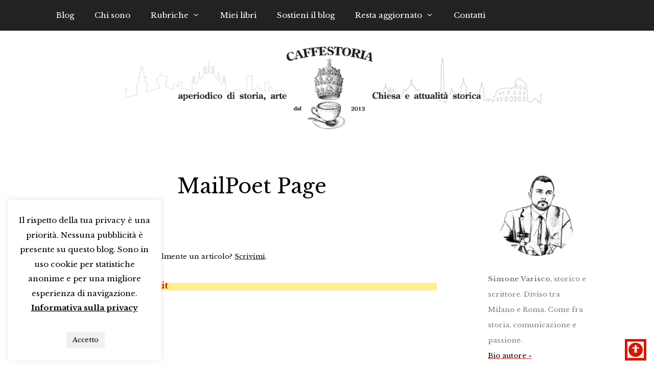

--- FILE ---
content_type: text/html; charset=utf-8
request_url: https://www.google.com/recaptcha/api2/anchor?ar=1&k=6Lf6Y9YUAAAAAKKr6cKqSNFUXGKNviI-N_hGpvmr&co=aHR0cHM6Ly93d3cuY2FmZmVzdG9yaWEuaXQ6NDQz&hl=en&v=PoyoqOPhxBO7pBk68S4YbpHZ&size=invisible&anchor-ms=20000&execute-ms=30000&cb=22jnxfvke8nb
body_size: 48654
content:
<!DOCTYPE HTML><html dir="ltr" lang="en"><head><meta http-equiv="Content-Type" content="text/html; charset=UTF-8">
<meta http-equiv="X-UA-Compatible" content="IE=edge">
<title>reCAPTCHA</title>
<style type="text/css">
/* cyrillic-ext */
@font-face {
  font-family: 'Roboto';
  font-style: normal;
  font-weight: 400;
  font-stretch: 100%;
  src: url(//fonts.gstatic.com/s/roboto/v48/KFO7CnqEu92Fr1ME7kSn66aGLdTylUAMa3GUBHMdazTgWw.woff2) format('woff2');
  unicode-range: U+0460-052F, U+1C80-1C8A, U+20B4, U+2DE0-2DFF, U+A640-A69F, U+FE2E-FE2F;
}
/* cyrillic */
@font-face {
  font-family: 'Roboto';
  font-style: normal;
  font-weight: 400;
  font-stretch: 100%;
  src: url(//fonts.gstatic.com/s/roboto/v48/KFO7CnqEu92Fr1ME7kSn66aGLdTylUAMa3iUBHMdazTgWw.woff2) format('woff2');
  unicode-range: U+0301, U+0400-045F, U+0490-0491, U+04B0-04B1, U+2116;
}
/* greek-ext */
@font-face {
  font-family: 'Roboto';
  font-style: normal;
  font-weight: 400;
  font-stretch: 100%;
  src: url(//fonts.gstatic.com/s/roboto/v48/KFO7CnqEu92Fr1ME7kSn66aGLdTylUAMa3CUBHMdazTgWw.woff2) format('woff2');
  unicode-range: U+1F00-1FFF;
}
/* greek */
@font-face {
  font-family: 'Roboto';
  font-style: normal;
  font-weight: 400;
  font-stretch: 100%;
  src: url(//fonts.gstatic.com/s/roboto/v48/KFO7CnqEu92Fr1ME7kSn66aGLdTylUAMa3-UBHMdazTgWw.woff2) format('woff2');
  unicode-range: U+0370-0377, U+037A-037F, U+0384-038A, U+038C, U+038E-03A1, U+03A3-03FF;
}
/* math */
@font-face {
  font-family: 'Roboto';
  font-style: normal;
  font-weight: 400;
  font-stretch: 100%;
  src: url(//fonts.gstatic.com/s/roboto/v48/KFO7CnqEu92Fr1ME7kSn66aGLdTylUAMawCUBHMdazTgWw.woff2) format('woff2');
  unicode-range: U+0302-0303, U+0305, U+0307-0308, U+0310, U+0312, U+0315, U+031A, U+0326-0327, U+032C, U+032F-0330, U+0332-0333, U+0338, U+033A, U+0346, U+034D, U+0391-03A1, U+03A3-03A9, U+03B1-03C9, U+03D1, U+03D5-03D6, U+03F0-03F1, U+03F4-03F5, U+2016-2017, U+2034-2038, U+203C, U+2040, U+2043, U+2047, U+2050, U+2057, U+205F, U+2070-2071, U+2074-208E, U+2090-209C, U+20D0-20DC, U+20E1, U+20E5-20EF, U+2100-2112, U+2114-2115, U+2117-2121, U+2123-214F, U+2190, U+2192, U+2194-21AE, U+21B0-21E5, U+21F1-21F2, U+21F4-2211, U+2213-2214, U+2216-22FF, U+2308-230B, U+2310, U+2319, U+231C-2321, U+2336-237A, U+237C, U+2395, U+239B-23B7, U+23D0, U+23DC-23E1, U+2474-2475, U+25AF, U+25B3, U+25B7, U+25BD, U+25C1, U+25CA, U+25CC, U+25FB, U+266D-266F, U+27C0-27FF, U+2900-2AFF, U+2B0E-2B11, U+2B30-2B4C, U+2BFE, U+3030, U+FF5B, U+FF5D, U+1D400-1D7FF, U+1EE00-1EEFF;
}
/* symbols */
@font-face {
  font-family: 'Roboto';
  font-style: normal;
  font-weight: 400;
  font-stretch: 100%;
  src: url(//fonts.gstatic.com/s/roboto/v48/KFO7CnqEu92Fr1ME7kSn66aGLdTylUAMaxKUBHMdazTgWw.woff2) format('woff2');
  unicode-range: U+0001-000C, U+000E-001F, U+007F-009F, U+20DD-20E0, U+20E2-20E4, U+2150-218F, U+2190, U+2192, U+2194-2199, U+21AF, U+21E6-21F0, U+21F3, U+2218-2219, U+2299, U+22C4-22C6, U+2300-243F, U+2440-244A, U+2460-24FF, U+25A0-27BF, U+2800-28FF, U+2921-2922, U+2981, U+29BF, U+29EB, U+2B00-2BFF, U+4DC0-4DFF, U+FFF9-FFFB, U+10140-1018E, U+10190-1019C, U+101A0, U+101D0-101FD, U+102E0-102FB, U+10E60-10E7E, U+1D2C0-1D2D3, U+1D2E0-1D37F, U+1F000-1F0FF, U+1F100-1F1AD, U+1F1E6-1F1FF, U+1F30D-1F30F, U+1F315, U+1F31C, U+1F31E, U+1F320-1F32C, U+1F336, U+1F378, U+1F37D, U+1F382, U+1F393-1F39F, U+1F3A7-1F3A8, U+1F3AC-1F3AF, U+1F3C2, U+1F3C4-1F3C6, U+1F3CA-1F3CE, U+1F3D4-1F3E0, U+1F3ED, U+1F3F1-1F3F3, U+1F3F5-1F3F7, U+1F408, U+1F415, U+1F41F, U+1F426, U+1F43F, U+1F441-1F442, U+1F444, U+1F446-1F449, U+1F44C-1F44E, U+1F453, U+1F46A, U+1F47D, U+1F4A3, U+1F4B0, U+1F4B3, U+1F4B9, U+1F4BB, U+1F4BF, U+1F4C8-1F4CB, U+1F4D6, U+1F4DA, U+1F4DF, U+1F4E3-1F4E6, U+1F4EA-1F4ED, U+1F4F7, U+1F4F9-1F4FB, U+1F4FD-1F4FE, U+1F503, U+1F507-1F50B, U+1F50D, U+1F512-1F513, U+1F53E-1F54A, U+1F54F-1F5FA, U+1F610, U+1F650-1F67F, U+1F687, U+1F68D, U+1F691, U+1F694, U+1F698, U+1F6AD, U+1F6B2, U+1F6B9-1F6BA, U+1F6BC, U+1F6C6-1F6CF, U+1F6D3-1F6D7, U+1F6E0-1F6EA, U+1F6F0-1F6F3, U+1F6F7-1F6FC, U+1F700-1F7FF, U+1F800-1F80B, U+1F810-1F847, U+1F850-1F859, U+1F860-1F887, U+1F890-1F8AD, U+1F8B0-1F8BB, U+1F8C0-1F8C1, U+1F900-1F90B, U+1F93B, U+1F946, U+1F984, U+1F996, U+1F9E9, U+1FA00-1FA6F, U+1FA70-1FA7C, U+1FA80-1FA89, U+1FA8F-1FAC6, U+1FACE-1FADC, U+1FADF-1FAE9, U+1FAF0-1FAF8, U+1FB00-1FBFF;
}
/* vietnamese */
@font-face {
  font-family: 'Roboto';
  font-style: normal;
  font-weight: 400;
  font-stretch: 100%;
  src: url(//fonts.gstatic.com/s/roboto/v48/KFO7CnqEu92Fr1ME7kSn66aGLdTylUAMa3OUBHMdazTgWw.woff2) format('woff2');
  unicode-range: U+0102-0103, U+0110-0111, U+0128-0129, U+0168-0169, U+01A0-01A1, U+01AF-01B0, U+0300-0301, U+0303-0304, U+0308-0309, U+0323, U+0329, U+1EA0-1EF9, U+20AB;
}
/* latin-ext */
@font-face {
  font-family: 'Roboto';
  font-style: normal;
  font-weight: 400;
  font-stretch: 100%;
  src: url(//fonts.gstatic.com/s/roboto/v48/KFO7CnqEu92Fr1ME7kSn66aGLdTylUAMa3KUBHMdazTgWw.woff2) format('woff2');
  unicode-range: U+0100-02BA, U+02BD-02C5, U+02C7-02CC, U+02CE-02D7, U+02DD-02FF, U+0304, U+0308, U+0329, U+1D00-1DBF, U+1E00-1E9F, U+1EF2-1EFF, U+2020, U+20A0-20AB, U+20AD-20C0, U+2113, U+2C60-2C7F, U+A720-A7FF;
}
/* latin */
@font-face {
  font-family: 'Roboto';
  font-style: normal;
  font-weight: 400;
  font-stretch: 100%;
  src: url(//fonts.gstatic.com/s/roboto/v48/KFO7CnqEu92Fr1ME7kSn66aGLdTylUAMa3yUBHMdazQ.woff2) format('woff2');
  unicode-range: U+0000-00FF, U+0131, U+0152-0153, U+02BB-02BC, U+02C6, U+02DA, U+02DC, U+0304, U+0308, U+0329, U+2000-206F, U+20AC, U+2122, U+2191, U+2193, U+2212, U+2215, U+FEFF, U+FFFD;
}
/* cyrillic-ext */
@font-face {
  font-family: 'Roboto';
  font-style: normal;
  font-weight: 500;
  font-stretch: 100%;
  src: url(//fonts.gstatic.com/s/roboto/v48/KFO7CnqEu92Fr1ME7kSn66aGLdTylUAMa3GUBHMdazTgWw.woff2) format('woff2');
  unicode-range: U+0460-052F, U+1C80-1C8A, U+20B4, U+2DE0-2DFF, U+A640-A69F, U+FE2E-FE2F;
}
/* cyrillic */
@font-face {
  font-family: 'Roboto';
  font-style: normal;
  font-weight: 500;
  font-stretch: 100%;
  src: url(//fonts.gstatic.com/s/roboto/v48/KFO7CnqEu92Fr1ME7kSn66aGLdTylUAMa3iUBHMdazTgWw.woff2) format('woff2');
  unicode-range: U+0301, U+0400-045F, U+0490-0491, U+04B0-04B1, U+2116;
}
/* greek-ext */
@font-face {
  font-family: 'Roboto';
  font-style: normal;
  font-weight: 500;
  font-stretch: 100%;
  src: url(//fonts.gstatic.com/s/roboto/v48/KFO7CnqEu92Fr1ME7kSn66aGLdTylUAMa3CUBHMdazTgWw.woff2) format('woff2');
  unicode-range: U+1F00-1FFF;
}
/* greek */
@font-face {
  font-family: 'Roboto';
  font-style: normal;
  font-weight: 500;
  font-stretch: 100%;
  src: url(//fonts.gstatic.com/s/roboto/v48/KFO7CnqEu92Fr1ME7kSn66aGLdTylUAMa3-UBHMdazTgWw.woff2) format('woff2');
  unicode-range: U+0370-0377, U+037A-037F, U+0384-038A, U+038C, U+038E-03A1, U+03A3-03FF;
}
/* math */
@font-face {
  font-family: 'Roboto';
  font-style: normal;
  font-weight: 500;
  font-stretch: 100%;
  src: url(//fonts.gstatic.com/s/roboto/v48/KFO7CnqEu92Fr1ME7kSn66aGLdTylUAMawCUBHMdazTgWw.woff2) format('woff2');
  unicode-range: U+0302-0303, U+0305, U+0307-0308, U+0310, U+0312, U+0315, U+031A, U+0326-0327, U+032C, U+032F-0330, U+0332-0333, U+0338, U+033A, U+0346, U+034D, U+0391-03A1, U+03A3-03A9, U+03B1-03C9, U+03D1, U+03D5-03D6, U+03F0-03F1, U+03F4-03F5, U+2016-2017, U+2034-2038, U+203C, U+2040, U+2043, U+2047, U+2050, U+2057, U+205F, U+2070-2071, U+2074-208E, U+2090-209C, U+20D0-20DC, U+20E1, U+20E5-20EF, U+2100-2112, U+2114-2115, U+2117-2121, U+2123-214F, U+2190, U+2192, U+2194-21AE, U+21B0-21E5, U+21F1-21F2, U+21F4-2211, U+2213-2214, U+2216-22FF, U+2308-230B, U+2310, U+2319, U+231C-2321, U+2336-237A, U+237C, U+2395, U+239B-23B7, U+23D0, U+23DC-23E1, U+2474-2475, U+25AF, U+25B3, U+25B7, U+25BD, U+25C1, U+25CA, U+25CC, U+25FB, U+266D-266F, U+27C0-27FF, U+2900-2AFF, U+2B0E-2B11, U+2B30-2B4C, U+2BFE, U+3030, U+FF5B, U+FF5D, U+1D400-1D7FF, U+1EE00-1EEFF;
}
/* symbols */
@font-face {
  font-family: 'Roboto';
  font-style: normal;
  font-weight: 500;
  font-stretch: 100%;
  src: url(//fonts.gstatic.com/s/roboto/v48/KFO7CnqEu92Fr1ME7kSn66aGLdTylUAMaxKUBHMdazTgWw.woff2) format('woff2');
  unicode-range: U+0001-000C, U+000E-001F, U+007F-009F, U+20DD-20E0, U+20E2-20E4, U+2150-218F, U+2190, U+2192, U+2194-2199, U+21AF, U+21E6-21F0, U+21F3, U+2218-2219, U+2299, U+22C4-22C6, U+2300-243F, U+2440-244A, U+2460-24FF, U+25A0-27BF, U+2800-28FF, U+2921-2922, U+2981, U+29BF, U+29EB, U+2B00-2BFF, U+4DC0-4DFF, U+FFF9-FFFB, U+10140-1018E, U+10190-1019C, U+101A0, U+101D0-101FD, U+102E0-102FB, U+10E60-10E7E, U+1D2C0-1D2D3, U+1D2E0-1D37F, U+1F000-1F0FF, U+1F100-1F1AD, U+1F1E6-1F1FF, U+1F30D-1F30F, U+1F315, U+1F31C, U+1F31E, U+1F320-1F32C, U+1F336, U+1F378, U+1F37D, U+1F382, U+1F393-1F39F, U+1F3A7-1F3A8, U+1F3AC-1F3AF, U+1F3C2, U+1F3C4-1F3C6, U+1F3CA-1F3CE, U+1F3D4-1F3E0, U+1F3ED, U+1F3F1-1F3F3, U+1F3F5-1F3F7, U+1F408, U+1F415, U+1F41F, U+1F426, U+1F43F, U+1F441-1F442, U+1F444, U+1F446-1F449, U+1F44C-1F44E, U+1F453, U+1F46A, U+1F47D, U+1F4A3, U+1F4B0, U+1F4B3, U+1F4B9, U+1F4BB, U+1F4BF, U+1F4C8-1F4CB, U+1F4D6, U+1F4DA, U+1F4DF, U+1F4E3-1F4E6, U+1F4EA-1F4ED, U+1F4F7, U+1F4F9-1F4FB, U+1F4FD-1F4FE, U+1F503, U+1F507-1F50B, U+1F50D, U+1F512-1F513, U+1F53E-1F54A, U+1F54F-1F5FA, U+1F610, U+1F650-1F67F, U+1F687, U+1F68D, U+1F691, U+1F694, U+1F698, U+1F6AD, U+1F6B2, U+1F6B9-1F6BA, U+1F6BC, U+1F6C6-1F6CF, U+1F6D3-1F6D7, U+1F6E0-1F6EA, U+1F6F0-1F6F3, U+1F6F7-1F6FC, U+1F700-1F7FF, U+1F800-1F80B, U+1F810-1F847, U+1F850-1F859, U+1F860-1F887, U+1F890-1F8AD, U+1F8B0-1F8BB, U+1F8C0-1F8C1, U+1F900-1F90B, U+1F93B, U+1F946, U+1F984, U+1F996, U+1F9E9, U+1FA00-1FA6F, U+1FA70-1FA7C, U+1FA80-1FA89, U+1FA8F-1FAC6, U+1FACE-1FADC, U+1FADF-1FAE9, U+1FAF0-1FAF8, U+1FB00-1FBFF;
}
/* vietnamese */
@font-face {
  font-family: 'Roboto';
  font-style: normal;
  font-weight: 500;
  font-stretch: 100%;
  src: url(//fonts.gstatic.com/s/roboto/v48/KFO7CnqEu92Fr1ME7kSn66aGLdTylUAMa3OUBHMdazTgWw.woff2) format('woff2');
  unicode-range: U+0102-0103, U+0110-0111, U+0128-0129, U+0168-0169, U+01A0-01A1, U+01AF-01B0, U+0300-0301, U+0303-0304, U+0308-0309, U+0323, U+0329, U+1EA0-1EF9, U+20AB;
}
/* latin-ext */
@font-face {
  font-family: 'Roboto';
  font-style: normal;
  font-weight: 500;
  font-stretch: 100%;
  src: url(//fonts.gstatic.com/s/roboto/v48/KFO7CnqEu92Fr1ME7kSn66aGLdTylUAMa3KUBHMdazTgWw.woff2) format('woff2');
  unicode-range: U+0100-02BA, U+02BD-02C5, U+02C7-02CC, U+02CE-02D7, U+02DD-02FF, U+0304, U+0308, U+0329, U+1D00-1DBF, U+1E00-1E9F, U+1EF2-1EFF, U+2020, U+20A0-20AB, U+20AD-20C0, U+2113, U+2C60-2C7F, U+A720-A7FF;
}
/* latin */
@font-face {
  font-family: 'Roboto';
  font-style: normal;
  font-weight: 500;
  font-stretch: 100%;
  src: url(//fonts.gstatic.com/s/roboto/v48/KFO7CnqEu92Fr1ME7kSn66aGLdTylUAMa3yUBHMdazQ.woff2) format('woff2');
  unicode-range: U+0000-00FF, U+0131, U+0152-0153, U+02BB-02BC, U+02C6, U+02DA, U+02DC, U+0304, U+0308, U+0329, U+2000-206F, U+20AC, U+2122, U+2191, U+2193, U+2212, U+2215, U+FEFF, U+FFFD;
}
/* cyrillic-ext */
@font-face {
  font-family: 'Roboto';
  font-style: normal;
  font-weight: 900;
  font-stretch: 100%;
  src: url(//fonts.gstatic.com/s/roboto/v48/KFO7CnqEu92Fr1ME7kSn66aGLdTylUAMa3GUBHMdazTgWw.woff2) format('woff2');
  unicode-range: U+0460-052F, U+1C80-1C8A, U+20B4, U+2DE0-2DFF, U+A640-A69F, U+FE2E-FE2F;
}
/* cyrillic */
@font-face {
  font-family: 'Roboto';
  font-style: normal;
  font-weight: 900;
  font-stretch: 100%;
  src: url(//fonts.gstatic.com/s/roboto/v48/KFO7CnqEu92Fr1ME7kSn66aGLdTylUAMa3iUBHMdazTgWw.woff2) format('woff2');
  unicode-range: U+0301, U+0400-045F, U+0490-0491, U+04B0-04B1, U+2116;
}
/* greek-ext */
@font-face {
  font-family: 'Roboto';
  font-style: normal;
  font-weight: 900;
  font-stretch: 100%;
  src: url(//fonts.gstatic.com/s/roboto/v48/KFO7CnqEu92Fr1ME7kSn66aGLdTylUAMa3CUBHMdazTgWw.woff2) format('woff2');
  unicode-range: U+1F00-1FFF;
}
/* greek */
@font-face {
  font-family: 'Roboto';
  font-style: normal;
  font-weight: 900;
  font-stretch: 100%;
  src: url(//fonts.gstatic.com/s/roboto/v48/KFO7CnqEu92Fr1ME7kSn66aGLdTylUAMa3-UBHMdazTgWw.woff2) format('woff2');
  unicode-range: U+0370-0377, U+037A-037F, U+0384-038A, U+038C, U+038E-03A1, U+03A3-03FF;
}
/* math */
@font-face {
  font-family: 'Roboto';
  font-style: normal;
  font-weight: 900;
  font-stretch: 100%;
  src: url(//fonts.gstatic.com/s/roboto/v48/KFO7CnqEu92Fr1ME7kSn66aGLdTylUAMawCUBHMdazTgWw.woff2) format('woff2');
  unicode-range: U+0302-0303, U+0305, U+0307-0308, U+0310, U+0312, U+0315, U+031A, U+0326-0327, U+032C, U+032F-0330, U+0332-0333, U+0338, U+033A, U+0346, U+034D, U+0391-03A1, U+03A3-03A9, U+03B1-03C9, U+03D1, U+03D5-03D6, U+03F0-03F1, U+03F4-03F5, U+2016-2017, U+2034-2038, U+203C, U+2040, U+2043, U+2047, U+2050, U+2057, U+205F, U+2070-2071, U+2074-208E, U+2090-209C, U+20D0-20DC, U+20E1, U+20E5-20EF, U+2100-2112, U+2114-2115, U+2117-2121, U+2123-214F, U+2190, U+2192, U+2194-21AE, U+21B0-21E5, U+21F1-21F2, U+21F4-2211, U+2213-2214, U+2216-22FF, U+2308-230B, U+2310, U+2319, U+231C-2321, U+2336-237A, U+237C, U+2395, U+239B-23B7, U+23D0, U+23DC-23E1, U+2474-2475, U+25AF, U+25B3, U+25B7, U+25BD, U+25C1, U+25CA, U+25CC, U+25FB, U+266D-266F, U+27C0-27FF, U+2900-2AFF, U+2B0E-2B11, U+2B30-2B4C, U+2BFE, U+3030, U+FF5B, U+FF5D, U+1D400-1D7FF, U+1EE00-1EEFF;
}
/* symbols */
@font-face {
  font-family: 'Roboto';
  font-style: normal;
  font-weight: 900;
  font-stretch: 100%;
  src: url(//fonts.gstatic.com/s/roboto/v48/KFO7CnqEu92Fr1ME7kSn66aGLdTylUAMaxKUBHMdazTgWw.woff2) format('woff2');
  unicode-range: U+0001-000C, U+000E-001F, U+007F-009F, U+20DD-20E0, U+20E2-20E4, U+2150-218F, U+2190, U+2192, U+2194-2199, U+21AF, U+21E6-21F0, U+21F3, U+2218-2219, U+2299, U+22C4-22C6, U+2300-243F, U+2440-244A, U+2460-24FF, U+25A0-27BF, U+2800-28FF, U+2921-2922, U+2981, U+29BF, U+29EB, U+2B00-2BFF, U+4DC0-4DFF, U+FFF9-FFFB, U+10140-1018E, U+10190-1019C, U+101A0, U+101D0-101FD, U+102E0-102FB, U+10E60-10E7E, U+1D2C0-1D2D3, U+1D2E0-1D37F, U+1F000-1F0FF, U+1F100-1F1AD, U+1F1E6-1F1FF, U+1F30D-1F30F, U+1F315, U+1F31C, U+1F31E, U+1F320-1F32C, U+1F336, U+1F378, U+1F37D, U+1F382, U+1F393-1F39F, U+1F3A7-1F3A8, U+1F3AC-1F3AF, U+1F3C2, U+1F3C4-1F3C6, U+1F3CA-1F3CE, U+1F3D4-1F3E0, U+1F3ED, U+1F3F1-1F3F3, U+1F3F5-1F3F7, U+1F408, U+1F415, U+1F41F, U+1F426, U+1F43F, U+1F441-1F442, U+1F444, U+1F446-1F449, U+1F44C-1F44E, U+1F453, U+1F46A, U+1F47D, U+1F4A3, U+1F4B0, U+1F4B3, U+1F4B9, U+1F4BB, U+1F4BF, U+1F4C8-1F4CB, U+1F4D6, U+1F4DA, U+1F4DF, U+1F4E3-1F4E6, U+1F4EA-1F4ED, U+1F4F7, U+1F4F9-1F4FB, U+1F4FD-1F4FE, U+1F503, U+1F507-1F50B, U+1F50D, U+1F512-1F513, U+1F53E-1F54A, U+1F54F-1F5FA, U+1F610, U+1F650-1F67F, U+1F687, U+1F68D, U+1F691, U+1F694, U+1F698, U+1F6AD, U+1F6B2, U+1F6B9-1F6BA, U+1F6BC, U+1F6C6-1F6CF, U+1F6D3-1F6D7, U+1F6E0-1F6EA, U+1F6F0-1F6F3, U+1F6F7-1F6FC, U+1F700-1F7FF, U+1F800-1F80B, U+1F810-1F847, U+1F850-1F859, U+1F860-1F887, U+1F890-1F8AD, U+1F8B0-1F8BB, U+1F8C0-1F8C1, U+1F900-1F90B, U+1F93B, U+1F946, U+1F984, U+1F996, U+1F9E9, U+1FA00-1FA6F, U+1FA70-1FA7C, U+1FA80-1FA89, U+1FA8F-1FAC6, U+1FACE-1FADC, U+1FADF-1FAE9, U+1FAF0-1FAF8, U+1FB00-1FBFF;
}
/* vietnamese */
@font-face {
  font-family: 'Roboto';
  font-style: normal;
  font-weight: 900;
  font-stretch: 100%;
  src: url(//fonts.gstatic.com/s/roboto/v48/KFO7CnqEu92Fr1ME7kSn66aGLdTylUAMa3OUBHMdazTgWw.woff2) format('woff2');
  unicode-range: U+0102-0103, U+0110-0111, U+0128-0129, U+0168-0169, U+01A0-01A1, U+01AF-01B0, U+0300-0301, U+0303-0304, U+0308-0309, U+0323, U+0329, U+1EA0-1EF9, U+20AB;
}
/* latin-ext */
@font-face {
  font-family: 'Roboto';
  font-style: normal;
  font-weight: 900;
  font-stretch: 100%;
  src: url(//fonts.gstatic.com/s/roboto/v48/KFO7CnqEu92Fr1ME7kSn66aGLdTylUAMa3KUBHMdazTgWw.woff2) format('woff2');
  unicode-range: U+0100-02BA, U+02BD-02C5, U+02C7-02CC, U+02CE-02D7, U+02DD-02FF, U+0304, U+0308, U+0329, U+1D00-1DBF, U+1E00-1E9F, U+1EF2-1EFF, U+2020, U+20A0-20AB, U+20AD-20C0, U+2113, U+2C60-2C7F, U+A720-A7FF;
}
/* latin */
@font-face {
  font-family: 'Roboto';
  font-style: normal;
  font-weight: 900;
  font-stretch: 100%;
  src: url(//fonts.gstatic.com/s/roboto/v48/KFO7CnqEu92Fr1ME7kSn66aGLdTylUAMa3yUBHMdazQ.woff2) format('woff2');
  unicode-range: U+0000-00FF, U+0131, U+0152-0153, U+02BB-02BC, U+02C6, U+02DA, U+02DC, U+0304, U+0308, U+0329, U+2000-206F, U+20AC, U+2122, U+2191, U+2193, U+2212, U+2215, U+FEFF, U+FFFD;
}

</style>
<link rel="stylesheet" type="text/css" href="https://www.gstatic.com/recaptcha/releases/PoyoqOPhxBO7pBk68S4YbpHZ/styles__ltr.css">
<script nonce="XC7H0LzgWkXci7ToEhIwnw" type="text/javascript">window['__recaptcha_api'] = 'https://www.google.com/recaptcha/api2/';</script>
<script type="text/javascript" src="https://www.gstatic.com/recaptcha/releases/PoyoqOPhxBO7pBk68S4YbpHZ/recaptcha__en.js" nonce="XC7H0LzgWkXci7ToEhIwnw">
      
    </script></head>
<body><div id="rc-anchor-alert" class="rc-anchor-alert"></div>
<input type="hidden" id="recaptcha-token" value="[base64]">
<script type="text/javascript" nonce="XC7H0LzgWkXci7ToEhIwnw">
      recaptcha.anchor.Main.init("[\x22ainput\x22,[\x22bgdata\x22,\x22\x22,\[base64]/[base64]/[base64]/ZyhXLGgpOnEoW04sMjEsbF0sVywwKSxoKSxmYWxzZSxmYWxzZSl9Y2F0Y2goayl7RygzNTgsVyk/[base64]/[base64]/[base64]/[base64]/[base64]/[base64]/[base64]/bmV3IEJbT10oRFswXSk6dz09Mj9uZXcgQltPXShEWzBdLERbMV0pOnc9PTM/bmV3IEJbT10oRFswXSxEWzFdLERbMl0pOnc9PTQ/[base64]/[base64]/[base64]/[base64]/[base64]\\u003d\x22,\[base64]\\u003d\\u003d\x22,\x22wrzCk8KwwpjDuRtKw68Ew6fCg8K2wroQcMO/w4/CgCvCnWHDjsKsw6VlXMKXwqgzw6bDksKUwrDCtBTCsjM9NcOQwpF7SMKILMK/VjtPVmxzw6jDkcK0QXEmS8Ovwp8Pw4oww4c8Jj5xfi0APMK0dMOHwoTDqMKdwp/CimXDpcOXP8K3H8KxE8K9w5LDicKow6zCoT7CrSA7NWxUSl/Dq8OXX8OzC8K3OsKwwqgGPmxRfnfCiyHCu0pcwo/DomBuRcKfwqHDh8Kgwpxxw5VXwoTDscKbwovCscOTP8Kcw5HDjsOawoEVdjjCmMKow63Cr8O/KnjDucO+wqHDgMKAAB7DvRIuwpNPMsKcwoPDgSxKw589VsOCW2Qqfmd4woTDqngzA8OyQsKDKFMUTWpyDsOYw6DCucKFb8KGLwZ1D1/CmDwYVyPCs8KTwqvCjVjDuHLDjsOKwrTCkibDmxLCn8OnC8K6GcK6wpjCp8OBFcKOasOkw5vCgyPCuVfCgVcLw7DCjcOgFzBFwqLDrTRtw68aw4FywqlJJW8/wo8Kw51nax5WeUTDqHTDi8OrZidlwocVXAfCg0omVMKWGcO2w7rCnDzCoMK8wqDCkcOjcsOCfiXCkhNLw63DjH7Dg8OEw483wpvDpcKzBS7DrxoMwozDsS5afg3DosOrwq0cw43DojBeLMKgw552wrvDnMKyw7vDu3Miw5fCo8KOwqJrwrRkAsO6w7/CjsKkIsOdH8KYwr7CrcKLw6NHw5TCn8KXw498dMK2ecOxD8Otw6rCj0rCpcOPJAfDkk/CumMRwpzCnMKWJ8OnwoUAwoYqMmMSwo4VMMKMw5AdH2k3wpEMwqnDk0jCnMKRCmwRw7PCtzpKJ8Owwq/DksOwwqTCtF7DvsKBTBBFwqnDnUh9IsO6wo96wpXCs8OVw4l8w4dkwo3CsUR8RivCmcOOEBZEw5vCpMKuLz5uwq7CvErCpB4OFxDCr3w3OQrCrWDChideIEfCjsOsw5bCtQrCqGYeG8O2w7oqFcOUwrE8w4PCkMOtJhFTwq/CrV/[base64]/w6A5TkbCtMK/[base64]/[base64]/csKtwonDucKUIMONwqLDkcORwp7CkxTCn1hyamHDgMKAM2VcwrDDh8KXwpl6w4rDv8OmwpHCo01leWM9woU0wrTCkjUew6QGwpUGw47Dh8OcTMKmWcODwqrCmMKzwqzCiX5qw57CnsOzciY6G8KuCh7DvQ7CpSjCosKMeMKMw7XDqMOUaH/CgcKMw7YlDMK1w4PDvkvCnMKSGU7Dt3jClCzDlGHDvcORw55ow4TCmjfCl0MTwpwRw7h9D8K/VMOrw5xLwopJwp/Cn3fDs0cow4nDkg/Cr3jDrx45wpjDnMKYw7J1RCvDhzzCmsKYw4ABw53Dl8KDwq7CsmLCmcOmwpPDgMOWw6g3JhDCj3HDjj0qO2rDmWgow7k9w43CqVzCmWjCosKYwrbCjRo1worCtcK4wr0vZMOYwpd2HWXDsnhxb8K9w74vw7/ChMOGwojDj8OAHQLDrsKWwojCrh/DhsKgI8KFw4jCscKTwpPCtjItF8KmSFAww6NSwpJRwpQYw5pZw6rDkmpfFMOkwoJaw4IYAXYPwo/Dij7Dj8KBwozClRDDl8Ofw6XDkMKSb3JVJGgaNw8vF8Odw5/DsMKww7MuDl0TFcKswr0hTUPDuwwYYFnCoXhAMFEewrHDoMK2UjFdw4BTw7FawpPDu13DgsODG0PDhMO1w5hrwqMzwoAJw4fCvydDPsK9Z8KtwrhBw54eBcOCfCkqISXCiy/DrMKIwrbDpHhDw5PCimHDkcK4LFfChcOYFsO4w587H0XDo1ZLRVXDmMKRa8O7wqwMwr15CSFbw5HCncKXWcKIwq55w5LDtsK5U8O/ZRQtwrR9ZcKvwq3DgzLCv8OkK8OmQWPDpVdfKcOswrMCw77CncOqKU5cB1NpwplAwpQCEMKbw4EwwpfDpB1EwovCtn9mw57CgAEHFMOBw6PCiMKmw5vDvghrKXLCgsOuTjxwbMKZezTDiCvCv8OsfF/[base64]/[base64]/LcOGf0l1w5c6w7RiVMKcw7RJVWXCg8Oow5/DqsK5I8OawppUAD7ClhXCv8KMTcOuw57DtcK/wqPClMOLwpnCkjFLwroAdmHCogd6YG/DthzCn8Khw6LDjykUw7Jew54Mw5w1ZsKMbcOZOH7DkMKcw749ARhTOcOaIAZ8WMKYwogcb8OOAcKDbMK7dB/DmDpxMMK2w7ZGwp7DscKFwqrDnsKtFS8ywqNYP8OowqPCq8KRLsKhD8KIw798w7FLwpzDomrCocKsI3MYb2DDgmTCiU4IQlZGcnbDpz/DpxbDs8OYSwkEeMKEwqnDvUnDlR/DoMKLwrvCs8OCwrJGw59rMW/Du1rCkRPDsRLChybCi8OEGMK/WcKTwoPCsGczVVPCgcOWwrJWw4hcOxvCrgElHxAQw4l9IUB1w7Izwr/[base64]/DmjfDr8O/[base64]/ClSbDnj15w4theVfDoMK4SsKdwoUoD8KzacKgcnrCicONbcKzwqHDmMK7KHFiwoN7wpHDqlFywrrDkBxzwrXDnMKfE10zEzVCEsO+DkfDlwV/[base64]/DnBYObcOmw5o0woBNwrlew7hiwqlQwoEDIg17wrNdw6gSdhHDp8OZFMKYKcOfN8KYTsOYa1/DtjcZwotlVzLCt8K/[base64]/ClhvDrsOndcOnw6w1wr1PJsOwWsOAwogdwp8zRRzCuxZOw6HDihgvw5AuBwrCpsK9w4/Chl3CiH5NQcO8TwDCt8OCw5/CgMOFwoXDq3MTJ8KSwqwRck/[base64]/[base64]/DqsK+c8KfE8ODw7vDgxPCjcKlbMKQw4PCgsKrJMOFw4hPwqvDoVZHWMKxw7ZVehPDoGHDi8KMw7fDusOFw5o0wqfCtU89DMOuw7UKwqxnw6crw6zCpcKKA8KywrfDkcKffGIvbQTDsk5KV8K9wqoXK0YbYF7Dm3XDtcOVw54/[base64]/Dg1Abwo/DvcKyw68Uw6/DmcOgOsOOMyxxwo/CkBDDqkdwwoXCigp+wrrDh8KFa3YQMsOmCE9Qa1TDq8K6WcKmwp3DgMO3Vm8iwo1NHcKJWsO6WMOBQ8OKTcOQw6bDkMOwD2XCrhQkw47ClcKlbcODw6Jww53DhMObdTpkbsKXw4TCqcO/TBE8csO7woxfwpzDhWvDgMOKwqJGWcKrY8OhEcKHwqLCvcOnckxXw6wYw74Cwr3CqHXChsKjOsO9w6LCkQYvwq5/wqVBwokYwp7Dkl3CpVbCvnFdw4DDvMOQwovDuX7CpMK/w5nDo1fCjzLCtj7DqsOrQ1fDjD7Dn8O1wp3CtcKGPsKNa8KACMO5H8O6wpfCpcOOwq7DiR0/IGcmCDQRVsKJPMK+w6zDqcO7w5kcwqXDmDEvJ8KKFh9JGcKeVk9kw7wVwokEK8KOXMOYEMKVWsOYH8Okw79WYjXDncO0w79lT8KPwo9nw73Co3rCnMO7w6bCkMK3w7LDqMOzw7Q0wpZXP8OSwoVOajnDvcOGKsKqwrwTwqXCunjDk8O2w4TDpn/CtsOMa0okw6HDm0wFcRQOQBl8LTkew5XDqWNZP8K4T8KtAxIJRcKhwqHDt1lpKzHCt1gZWHc1VnvDiGXDhjvClwrCp8KwXMOhZ8KOOMKoE8OzcGI+Ij54f8KLC3wZw5PCisOrYMOZwpR+w6wcw4DDhsOywpsTwpLDvG7CoMObAcKCwrN9EA8rPx/[base64]/[base64]/DrcOLw4bChMORw6saw6vCscKsVsKxPsOPGxDDjlTCpsKlBA3CvMONwqnDl8OvSFYZDycGw6l3wqpow4dHwo8JNmbColXDu2bCsGArVcOzNAQswpAhwo3Dvm/CmsOmwr52EcKETj3Dri/CmMKaCWTCgG/[base64]/[base64]/CscKubcOzwpnDvRvDscK9dMO/RMK+wq0sw7nCjw4nw4rDjMKTworDhBvCucK6WMKSDDJCJSJIckZOwpZtR8OJCMOQw6LCnsO3w7PDnSXDkMKgL1nDvW/CvMOCw4NPOw9Hwqhcw5kfw6PClcOEwp3CuMKfecKVCz8Cwq8WwrhVw4Mbw73CkcKGQzjCscOQeWvClGvDnhjDtcKCwp7CtsKeC8KqF8OYw4AvHMOEOsK8wpctZX7DsmXDnsKjw5TDhUI/NsKhw55cbyAQTRMfw63CqXTCrHoiEmvDsRjCr8Kdw4nDh8Oiw4/CtkBFwofDjULDr8OZwoPDpkVhwqhfd8O3wpXCkBwXw4TCtcKkw7FbwqLDil3DnmjDsEnCusOPwpLDpTjClcKvfsOPYy7Dr8OmWsKGFnoJYsKTV8Oww77DvMKfTsKEwqjDr8KlZsOjw75dw6LDvcKNwqlEPHjDisOaw5RBSsOoOWnDu8OXFwTDvzctKsO/CE7Cqgg4JcKgS8K4UcKxU0dnXjQyw7jDkUIuwqA/DMOXw6DCvcOuwqhAw5NMwqLCuMOHeMKdw4NlSA3DoMOpE8ObwpsUwo9Aw4nDr8OxwoAVwpfDh8Kew610w7nDoMKwwpTCkcKMw7VdN2LDv8OsP8ORwp3DqmFtwqvDrVZPw7EYw5Y/H8Kvw6A0w7Brw5fCsgBbwoTCs8OEcF7CvAcWLR0xw7B3GMKTQVsJwp4fw67Ct8KzdMKHWMOnOhjDgcKQOhfChcOvCEwUIcO/[base64]/[base64]/[base64]/Dv8OtwqlVEyFmw40cwrvCncKEV8Khwrgzw5fClgTDksK1wprDtsKge8OGXcOYw6/DhMK7TsKWa8KrwojDoz/DvDvCkE1OMwTDqcODw6jDvRPCrcObwqZcw7LCi2I5w5/[base64]/[base64]/UjkSE8KewqvCnXpPTlRMwqHChcOTDsOcwqbDqSLDjxnCl8KSw5BaRzdBw64nD8O+b8Oxw4jDpHple8K8wrFiQ8ODwo/Djz/[base64]/w4PCm1l1w67DgcK2ZEBuesOGHcOuw5/DmDzDgMOLw5vCi8OgBMK2b8O/EcOGw6nCj0rDukBxwrnCiRVhDT0twr4LT0sPwqzCkGbCq8K+AcO7c8OLVcOjwoDCicKYSMOaworCgMO6RcOBw7HDnMKFDH7DpXLDul/[base64]/Dl8OZB8O9V8OzWCFsRiTDpjsPw7LDunDDqxkeY0c2wo1zYsK/[base64]/R8OGUy7Dn8Ktw6PDmcOvGMOHwrc/SS41wqXDtcOMQw3ChMO7w57ChcODwpgLKsKDZl4zJ2lcN8OtecK8UsOSQhjCqwrDqMO+w4AcRjvClcOgw5TDpCMBVsOYwqJpw69Kw6sUwrnCkF4HQj7CjXPDo8OZH8O/[base64]/CsxB8w43Dh8OJwoIgw7p3w43DqMKOdV/CmBZKB1PDqS7CqlbDqCtUZEHCrsOFGU9+woLCjGvDnMO9PcOvDEV9UcOrZcKywojCjS7DlcODM8OXw7fDusOSw7kceXrDtcKGw69aw4HDrMOxKsKobcK8wqjDk8OBwrM3a8OvZMKASMOEwqIXw4BGXVpddw/[base64]/DjMK8w7JvwoQpacOmwr10AcKYwoHCpU3DgjHCq8OswqtwInMmw4QpXMKmR2UCwoM+HsKxwpbCjklJCsOZYsKaesKVFMOPFgTClF/Cj8KPVsK+SG9Aw4cteybCvsKaw68ICcOGbMKgw5XCoz7CqwrDll5DFcKqH8KPwobDj23CmipzaifDkT40w5BPw5FDw6nCtSrDuMOaNSTDhsKMw7J1WsKow7XDolbCnMONwqIbwpQDfMKGOMKBJsKHWcOqBcOdUhXCrRPCosKmw6rDnSTCgwETw74/O2DDpcKOw4rDn8O1MW7DnBHCn8Kww6rDhyxZdcKfw45Rw47Cg3/DscKpwoNJwpR1bDrDkzFzDCTDosOAFMOyIMK1wpvDkBwQT8Omw58hw4rCl1AfWsK/wpYRwpfDkcKWw4NAwqMYM1FEw5RxIS7Cs8KKwqUow4TDkjYdwrIdbSVnX1LDvGFjwqfDnsKtZcKaAMOEdgTCgsKVw4fDoMOgw5ZuwogBHXrCvH7Do09/wq3Dv3Y9bUDDtERvczkxw6DDv8Kaw4NOwoHCpMOCCMOyGMKHZMKiYktwwqbCgCPChjvCoAHCiGLClMKhPMOuVHIwPUgRa8O8w5Qcw5RabcO6wojDpnN7WxYGw6TCsAIPexHChC87wqLCtRkFLsK/Z8Krwr3DuU1Lw5khw47CncKswrvCozxIwrxUw68+wr3DngdQw75FHTw0woAuKsOlw43Dh30rw4cSKMODwo/CrMO3wo3DqjtnaE5RST7CgcKgIzPDnzdfVcOSDsOFwo0Dw77DlcOGBFxResKOYsKURsOvw44QwrbDu8O/[base64]/CqgoKICTCrMOGwoDDncOXw651d8OsA3PCsH/CnnhdwptOUMOzSx1Nw7gdwr/CrsO9woBNfWQUw6YcZ1bDksK2VBE4eVZ5a0NoUhZVw7txwoTCjgw1w5Iiw5wGwqcAw6UAw6E5wqApw7/[base64]/CvcKNAsORwrHDr8OTw4vDh8Kxw7fCnT9ACBo6WsO2MnXDgj/DjVNOGAM5XsONwobDo8KfZcOtw60tE8OGAcKrwrNwwo4xOsOSw4EKwq7Dv0IsBiARwqPCtC/DocK6CyvChsKIwrdqwo7DtgDCnhgjw71QHMKswrsiwqA/L3TCoMKOw7IwwqPDoSbChm9tG17Dm8O1JQogwqUZwqp4TR3DnQnDuMK2wr0kwrPDgh82w6cmw59bBmLDnMKmw4Ulw5omwrBaw4Jqw69hwrEBfwA1wqTCngLDucOcwrnDoFJ+FsKpw43Cm8OwFFUwOTDClcOZTi/DvMKxTsOVwqrCqz1jGsKnwporAsOqw7tdVcKRI8KDQildwq/Dl8OkwonCp1QJwo4Kwr/[base64]/HMKmHcO1WWDDqRXCv8K6w4rDj8OsZg1Ww67CrMOywppmw5nCqcK5wpfDhcK3GE/CimHDumzCvXbCscKwd0DDvnMjcMO+w4IbEcOqRsK5w7dMw4nCj3PDvAF9w4TCrcOFwpoZAcOrCRZCeMO8ImTDow/DmMOieDklf8KHXQgBwqYScW/DgHEPM3HCmsOhwqwGQFPCnk3Dg27DvCg1w4tXw4bDvMKswrzCt8Orw5/DmkzCp8KGKEjCgcOefcKgwocJPsKmS8Oww6UCw60VLzbDrCDDmUktS8KgWTvCqBHCunw+XlVVw6tSwpVBwpUuwqDDkjTDt8K7w5whRMKKC0TCgCIzwoHDq8KHe1tPfsOeGsOHXXXDhcKKDTc2w7wSA8KoZcKCO1JfF8Omw7bDjERpwpQmwqrDk1jCsQ3CqDEJay/ChMOMwqPDtsOLZljDgcO4RRA5MVcJw7bDksKCS8KtMzLCisOMNQFHfQpawrocLsKow4PClMORwr06esKlZjM0wo/Cj3hqTsKSw7HCmUsYEhVYw7nCm8OGMMOSwqnCoVF+RsK9XH/[base64]/Crw3DgQcJe8KzdVvDujUrF8KqwqoPw7VebMKFXSp6w7bChiZ3TxgTw7XDpMKyCRPCtMO7wqjDlcOcw40/[base64]/DosK7Y8KIayjDmMOqwo7DsH3Cg8KUwqlOwo0Qw5h1w7rDuRZjfMKKcVxZWsK+w7IqGCQewpHCrwjCiSdtw7zDmm/DnW7ConV3w5cXwofDlUV7JjHDkEDCk8Kdw7Rgw5pnHsOpw6/Dv2LCpcOjwrhZw4vCk8OVw4XCthvDmsK7w5cbTcOMTCPCvsOIw5xcc2Npw4AoTMOow5/DuH3DscKOw4fCuz7CgcOQYnrDrmjChh/CtDFCOMKzQcKfPcKCcMKHw4tabcK3QURBwoRUYcKPw5rDkUgINElEXQAWw4vDuMOjw5wzacOoJk4fcwVnWcKzOmVbJiNYKjNWw44SSMOrwq0EwrfCqcOPwoBXfWRlYcKRw6BVwr/Dt8OObcOPXMOnw7PCrcKfLXwZwpfCpcKudMKZdcKGwozCmsOYw6pSVXkYXMOoHz8oP0YPw4TCqcK5WHtocFFiDcKGwphsw4dswoEwwoxxw4fCth0/[base64]/DrEAyw4Jkb1DDmVVTD1DCgcOrC8O9wpzCgVMqwoVfw5QSwqbCuh8/w5rCrcO+w5Qnw53DtMKGw6gGc8O/wofDpDQebMKnbsOcPAc5w5B3eRvDo8KWTMKQwqQVRcOJdSTDkFLCicOmwpXCucKUw71sZsKCdcK/wqjDlsKvw698w7/DjgnDr8KMwrg1CAdBJlQnwrXCt8KvR8OrdsKLBxTCrSPChMKIw4tbwrcCVsKuVil5w7vCoMKvR1BmUyPCrcK3PGTDsWJkT8OaIMKtUQYLwoTDqsOcwo3Dj2wyBMO/w43Cs8Kvw6APw5llw6FpwqTCl8OAQsK+OcOuw742wp8yH8OvBGg2w53CgzwEw7XCljMaw6/DmVDCngsvw77CtcOnwrJXN3HDg8OGwrlfGsOXR8K9w5QkE8O/[base64]/[base64]/[base64]/[base64]/wrIawoAXCFLCicKgU2F6TWECwqnDqcOyFwrCt3jDv1YBS8OMCsKSwpgrwoXChcOcw5/CgsO2w7o4AsKSwo4UaMKAw6XCqU7CpMOBwr7CkFBQw6PCn2DCiijCpcO8dTvDoEZ9w6nDgilmw5rCusKBwoHDhTrCrsO+wpRWwprClAvCk8KrM1kBw4TDsjDDh8KSfcOWOMO4NgvDqg9LasKyVsOhBRzCnsOmw49yW1/CrWFzbMOEw6TDiMKXN8OeFcOaasK+w4vCqWLDhDLDmMOzfsKvwpQlwoTDgy47VgrDuE7Cplp6fG5Owr/Drl3CpMOqDzjDgMKvZsKXcMOyayHCocK/wqHDq8KCETLCrnrDtzINw6XCnMOQw4XCisOhw79QbT/DoMKewq5Lb8Osw5zDjhLDhcOWwrHDp3NddcO7wo47NMKGwoDChntqHWjDvEY2w5zDn8KQwow3WzzDiBB2w7/CpFMsDnvDlVlBTMOqwqJFD8OhUTd/w7vCvsKyw6HDrcOpw7zDv1jCicOJwpDCsEnDlMOZw4/CvcK+w6N2CibDisKswqTDiMOhAE46Q0zCj8OZw7I4KcOuY8OQwrJPd8KPw7ZOwr/Cr8OXw7/DgMKCwpfCrWDDhRDDtEfDpMOHDsKPVMOaKcOAwofDu8KUJUHCrB5awpsnw48CwqvCgcOEwpRNwq/DslcPalIfwpEJwpfDiiXCsGN9wpvCuFh6Iw3CjW1cwpzDqijDocOmHHhmEcKmw7TCp8KZwqUeI8KEw6vCphTCvz/DlGg6w7kxSFw5w7Nwwosdw4YDOsK+Lx3DkcOZHiHDv3bCnijDlcKWbSAZw5fClMOUVhDDk8KsWsKKwrA4L8OFw68VamBzdSQuwqjCo8OBU8Klw6LDk8OHc8Ohw4dVacOzV1XChEfDnzbCmcKqwrXDmwJBwoYcHMKPMMKgHsK9PMOAex/ChcOWwoQcBA3CvQMzwq7CrDoswqpOIngTw6sLw60bw6jDmsKFP8KiUiNUw5YBDMO+wqLCh8OhalbCiWMJw50uw7rDo8OnPFTDlMOEUmXDq8Kkwp7CqsOhw6LCncKHSsOEBHLDvcK0EcKfwqA2XB/DvcOiwrt4f8KzwpzDmwdUR8ORfMKgwpPCh8K5NnzCh8KaHcKuw6/DvwbCsBTDssKUPSQBw6HDnMOfYGc7w6xtwqMJHcOHw6hmD8KSwpHDjzrCnjYRNMKow4bDvA9nw6DCuiFLw4Flw5Auw7QJK1jDkCrCnkPDq8OOZcO5TcKFw4HClsK2wok1wo7Dp8KnFsORw51yw5hKRAU+CiEXwpDCq8KDBATDn8KGdsKvCMKiOH/[base64]/DpyDDlcKyTgvDiFTDjMKIKcKew5bDv8Kww6Ujw41Bw48Ow50nwrfDrntuw7/DqsO1bllRw6p1wq16w4gQw7dfWMK8wp7CpHlHR8KTfcOOw6nDu8OIMh3DuELCnsOKM8KpQ3XCo8OKwpHDrcKGY3/DjGANwp4Xw6DDhWhSw41vdS/CkcOcG8Ouwo/CmBhzwoMiAxTCkjHCtyseL8OmDDrDjh/[base64]/[base64]/woZaVsOYQE8iw4ACASfCj8Kpw4w+w5oheXLDhFB4w48hw4PDmTbDjsK4w4YOdiTDr2XDusKIVMOEw58yw4pCIsO+w7vCh0vDhBzDt8KJd8OAT1TDnxkxBcOPEiYlw6vCrsOXVxnDlcKww5NTQzHCtMKew7/[base64]/w4XCpinDjcO8w71zeEDCuMOww53CqXwEw5PDnGXDs8K/w7rCtz/DiXTDm8Klw5JyMcKWEMKsw7t+R0/DgU4mcsOQwokswqfClU3DlFrCv8KLwp3DlhXCssKkw5vDjMKUTGFWLsKDwpXDqsOPS2bDvWjCucKSal/Cu8KmZMOnwrfDt1jDnMO/w6/Cpwx2wpkZw4HCsMK7wpHDtDUIdjjDigXDrcKodcOXDikfZzpvQcOvwpFdwpnDunc1w7AIwpFrCRdiwr40RhzCojjChgdrwpcIw6fDosKgJsOgBQAKwqDCoMOLGDFhwqYJw4Z/[base64]/w4MJIXhCwoHDmsOtw4zCs8KfcQt3w6EAwrZ5w7LDpQMXw5o4wonCrMO0fsKJw5nDl17CicKdYjhXKsOUwozCoWtFVCnDqiLDqi1Cw4rDgcKPQk/DtyI0UcOswrjDixLDuMOmwqlrwplpEAAwFXZ/w77CocKzw69jAkjCvAfDgMOKwrHDojHDtMKrEDzDicOqI8KtbMOqwrnChSjCl8Kvw63CiQjDrcObw4/DmsOjw5R0wqgLaMO2Fw7CkcOfw4PChz3CuMKaw4fDrHZBNcOtw4TDuzHChUbChMKKF0HDiDDCsMOtHUPCpgVtAsK+wpXCmAxqeVDCj8KwwqRLW2k+w5nDnRnCnWpJIGNmw7fDuA8SUEB8bBHCg2AAw4TDhF/DghfDjcO6w5vDmEsAw7F+cMKswpPCoMKMwrTCh1wxw5h2w6nDqMKkEXAhwoLDncO0wqPCvV/Cl8KAEEl4w74nEgkFw7rCnxcyw7tww6ooYsK6bX4xwpl+C8OgwqkraMKXwo3DsMOrwoQPwoPCssOsXMKGw7bCqsOOG8OmTsKMwosGw4DDrwdnLVfChDYFNyDDtMKmw4/DgsObw5/Dg8OYw5vChgxCw73Dp8OUw5nDsA4QNMOERh4wcQPDgizDpE/[base64]/[base64]/Cn2wqFMOIw6LDqMODwrjDgcOeP8O0aQzDl8KSw5Anw7Q6LMOZScKaVMKDwpIYGTVlNsKzYcO/w7bCg1FDfH7DicODOjpwcsKHRMOxACFGPsK/[base64]/DsMKSbsKJwp/[base64]/CgHbDmVPCh8O8ZloyworCqcOKdWPDvVhBwpXCtsK/w6fDs1cNwogbA2/CvsOWwphAwpJ9woQ1wqTCjDTDuMO3QSjDglUjGirDkMOmw7bCgMK6e1R8w7/DlcO5wr1sw6Ubw4sdGB/DuFfDtsKywrnDlMKww5IuwrLCs2HCpyhrw6vCm8KtdUZjwpo0w63CikYlVsOOF8ONUMOKacO+w6vDnEbDhcOVw6TDmwQaFMKbBMO8Rk/DiAwsQMKueMOgwrPDrGBbejPDkcOuwqHDi8Kfw50LPx7CnwDChl8GYWtlwpt2QsOVw63Du8Kfwq/DgcOuw5PCnsKlLcKow4c8F8KJJD8JT0XCgcOLw78jwoVYw7Uhe8KywovDqAgCwoo1elN1wpdWwrVgBsKYSMOiw4jCjsOfw5F9w53CnMOcwqvDq8KdbhLDoB7DsE1gUj5WLH/Cl8OzZsKmZsKML8OyEcOqOsOpFcONw4PDvgYhUcK6c2ICwqTCuBnCgsOswozCvz7DhSMmw4Q0wqnCul5awq/Cu8K/w6vDm2HDgG/DuD3CmBMJw5/CnA4zG8K2Vx/DocOGIMKew5DCpTBPW8KqfGLCgGHDuTthw49iw4TCgyHCnHLDjUjCnGJ1ScO2BsKBOsOucSTDksKzwpVfw4XDnsOZwozDocO2wrfDm8K2wr7DgMO7wps2a04obXPCmMOND2krw54lw7gxw4DCrxnDu8K+B2HCp1HCpkPCgTN/ZDbCixdRKWw4w4QgwqclSSvCvMOxw77DssK1C0pDwpNvJsKewocgwpliDsKow5TCmE88w60Sw7PDtyApw4Aswo7Dri/DsULCscOOw6DClcKWNsOswqzDiy8XwqcYw55FwqkXOsOdw6ATI3ZeMRzDp0PCv8Oxw6zCpD/CncKhJhrCqcKmw4bCr8KUw6/[base64]/[base64]/CgVTDkBjDqcK3RWzDjyYWKXvDp8O7wprCuMK0Q8OYNUEhw6Y/w4fDkMK1w7TDr3NCfXd6XE5Dw6gUwr8Lw5dXXMOOwpA6wogSwrjDhcKAAMKWXWxtHGPDmMOrwpNIF8OJw7xzWcK8wq0QIsO9F8KCesO3RMOhwpfDkQvCucKKRn8teMOBw5khwqnCk2RlHsKIwroPPwLCgD0FAxoNZz/DmcKgwr7Ck33Ch8K+w4Aew5kEwpEpMMOywoEJw6siw43Dg1VJI8Knw4Ubw4QiwqzCtFwzNFrClMOXTzE7w5HCrMOKwqvCjG7Dt8K0M3kJGGNxwr4YwqrCuSHCt3o/wrQoR1rCv8K+UcO1VcKAwrbCt8KZwqzCnFzDhEEUw7fCmsK2wotZI8KbElHDrcOSDV3DnR9ow6hYwpZsHivCmTN+w7jCksKbwqATw5E0wr/Cs2txQcKYwrx8wpoawoAgbyDCoBnDtjtqw6TCmsKxw57DuCIKwpsyaQ7DmxLClsKSZMOpwozDuQvCs8O2w4wAwrIewqRwAUzCgHQsKcOwwr4DV1TDv8K2wo0iw4UiD8Keb8KJJC9hwqxAw6ttw6oOwpF+w4kiwo3DqMKAAMOKaMOYwoo/S8KjV8Kwwo18wqvDgsOmw7rDszDDmMKiPlU1KsOpwqHDkMKbJsOUwq3CkBkKw6sAw7JtwqfDu3bDmMOpasOrQ8K5csOGHsOoFsO5w6HCp3LDu8Kjw4XCukfDqkrCpT/CvT3DucOKwoEsFMOnAMKeIcKZwpBXw6BGw4QNw4Vow7oDwoosW1h+E8KWwokUw5/Ciy0zBmohw5LCvk4Nw5Uhw7wyworCjMKOw5rCuSB/w7BOecKIPMO2EsKnaMKRFHDDkB0aRgAPw7nCgcOXI8KFHxXDisO3T8Oww7QowpLCqW/DnMOUwo/DqE7Cl8KIwrDCj3zDuG/DlcONw5rDqcOAHsOFCMOYw75jFsOPwpoaw4DDssKZbMKfw5vDlU9Xw7/Dpz0jwpptwp/Crj4VwqLDlcOIw4gLPsKWYcOfWW/Cow4ECGh0CcKqTsOmw5VYfEfDqU/[base64]/[base64]/w4dWw6TCnMOpwr3DgsKswo/DosK9LnfDnFMvw6oXw5LDu8KYSCPCjRsVwpIzw4zDvsOsw7TCuQAiwoHCkUglwo5TVFzCkcO3wr7CqsOYNWR6c2cQwrHCuMK5EGTDkSELw4DDtGZtwpXDl8OCO23CuQfDsXvDmw/DjMO3e8KIw6EwBsKmQMKrw4QXWMO8wrNCHsKMw4BSbC/DocKPVMO+w5ZWwrJnO8KpwpLCpcOSwrXChcOmcERvPHJ/[base64]/CucORw57Dv1vDpATDgsKNX8Ooa2tfw7PClMKLwockCWNYwrLDvBfCjMObU8Ktwol/Qh7Dui/CtW5vwqxQJDRMw75fw4PDksKCB0zCqgfCuMO/WkTCsj3DrMK8wrhTw5/CrsOsNz3Ctk0/[base64]/DvnLCkQjDjS1bU8OgLMK6Ais3woYIK8Ofwqhyw4RzUMKgwp4Fw41JA8K/[base64]/Dv8Oowqtfw5vDvcKgC8KRw73CmMKJw6bCkcOJw7bCpsOrUMOfw7/CsHJKFHfClMKBwpfDhMOzAxg7E8KrJVoHwpx3wrnDp8OXwqnCtmPCpkIGw6x0KcOIe8OrWsKewrs6w7TDmmoxw6cdw4XCvsKww70Hw4JawovDh8KgR2kUwp9FCcKbRcOca8OdegrDnVEDScO3w5jCgMO/w6wPwqAcw7pNwoxiwqcwfFfDsC9yYAHCusKZw6EtG8OtwoQuw4XChC7Ctw1Qw4jCkMOAwp05w4U2AcOKwoghCxBsb8KmCxrDlR3DpMOuwpRrw55awo/CmwvCpQ0jDVY2G8OJw5vCt8OUw797EU0mw5U4Hh3Dt1keeyNHw4hBw48vPcKvMsKoPnzClcKWXcONOsKfS1rDoVlOHQMFwpRywrcNGAQoB11Bw4fCsMO1b8OIw6jDj8OQQ8KywpbCjj4vc8K7wpwgw7tyLF/Dm3jChcKww5/CkcOowp7DhEsWw6jDsmMzw4QhQGlGdcKxacKoZcOxwpnCjsK7wqPCk8KhBV8+w51YEsKrwobClWg1QsOdRMK5c8OlwpTCrsOAw7LDtScaGMK2dcKHHn0AwoXDvsOoDcKEbsK/J0Eaw6jCuAR2Oi4fwrbCmlbDhMKtw5LCn17CtMORdijDvsO/N8KtwojDq1BrbsO+JsOPV8OiScOfw5LDhnHCu8KPeyRUwrtqHsOBG2o9H8K9N8Knw5vDqcKkw4nDhMOSDMKSfxRfw7rCrsKLw7J/wobDpjHCvMK6wrfDtE7Ck0TCt3Amw4XDrENSw5zDsjDCn1A4wovDgDfCmMKJbFHCnsOJwqJyasKsC0wvTMKOwrE+w5jDn8KcwpvChw0DLMOfw57Ds8OKwqk/[base64]/Dh34xw7rDvTHCgMONJGjDqg4Uwq3ClhwvPx7CjDMrcsOkSUTCkl1yw5fDjMKGwrMxTULCtHMUBcKgOcOtwqTDqRHCgHzChcOjHsK8w5TCgsOpw5lBGyfDlMKjWcKzw4AFM8Odw7kXwpjCo8KeF8K/w5lUw7EGRcKcLhPCnsOswowQwo/CjsKxwqrDqcOXT1bDiMKrBhrCnFTCuWnCrMKNw5UteMOBSH1dCTp+H2EUw5zCojcpwrHDrGzDrMOAw4Uyw47CqDQzNx3DqmMTCkHDoBgswpArWSzDq8O5wr7DqCoJw7o4w6XDncKuw57CjH/CjcKVwoYdwoXDuMO7WMKmdwoww4VoRMK6esKNYnlrWMKBwrzCsTzDlVJOw7pPNsKEw6jCnsO5w6NNTsOMw5nCmmzCrXEUA3kow7hlLl/CssK/w5FLPBBkf18PwrcRw7QSIcKOHxZ9wp9lw7xkeyvCvcOewpF0w4HDn09tYsO7TFVaacO6w7/DscOmKcK9BsOmQcKhw7gkE2t1w5JKOHTCthjCuMKnw6M9woYHwqIqO0vCs8KjdwAuwprDhcKXwpQUwovDqMOlw7xrVV0Hw7Ycw7TCqcKcaMOtwoBsY8KYw7dPK8Okw59VDSzClF7Cvj/CtMKKc8OVw4DDiy5Sw4gMw48SwrRBw5Vgw59jwp0nwrHCrADCoBPCtifCqHd2wpR5R8KewrtUAmVzW3Fbw4Vwwqkew7DCikRfM8K9ccK1AcOkw6LDh3FgFsOzwr7ClcKYw5bCvcKfw7jDlUZ2wqQREQbCl8K6w7FPVsOtekFuw7U/UcOowoHCq34WwrjCkDnDkMODw4cUFzLDpsKgwqknYW7Dv8OiP8OnXsOFw4wMw60dKS7Dn8OkE8ODOMOpKWvDo04ww6XChcOcDW7DsnnChjUUwqjCki9OecOFAcOfw6XCoH4tw47DgkvDoTvClFnDkAnCuWnCm8OLwo4JcsK9R1TDphvCrsOnZsOzXCbDvkrCkFrDsS/CiMOMAC1hwr5+wqzDu8O8w5XDg1vCi8ODwrrCk8OacQbCqwzDnsKwK8KYUcKResO3VsOQw4nDu8OZwo5NWnTDrC3CvcOHEcKHwozCncKPE3B9d8Oaw4p+Iysewoo+CizChsK9IcKgwoYJbcKMw58qw5vDsMOQw7zCjcO9wqXCt8OOaFnCujwtwqvCkSjCmT/[base64]/DncK4w79Jwq/DssKDW8OKJg3DssKbGUHCmcKGwrnDpMKxw6l3w6XCusOZesKXRMOcaUDDrsKNR8O3wrsPYA1Aw6PDh8O5Hn82PcOYwr03woLDv8KED8Oiw6Vow5IJM1huw5pWw7B5LjJBw6EBwpPCnsKAw5zCt8O+BmjDmEPDrcOqw7g/w5V7wogSw5wzw7d+wpPDncObf8KAQ8O5clEKwozDmsKbw7/[base64]/TMOwwrrDo8KmXGnDuwLDnMKADMOGwr8Qw7LCi8O6w7zCs8OpKW3DocK7GErDvcO1w67DjsKmHnXCh8KOKcO8wowcwqXDm8KcbQbCulUgf8KFwq7CoxvCtUJFbVvDiMO9GGfCmEPDlsOMKC5hM0XDqkXCn8KDQxDDq3XDlMO1XMO5w4FJw6/CnsKOw5Jbw5DDpRxbwoHCgQrDrjjDpsOJw50uLSjCq8K4w7HCmxnDgsKtD8OXwpMNf8OAEXHDocKTwoLDkBjCgF9lwpE9THchS0gmwoI6w5fCvXkLK8K4w5ZfdsK8w63DlsOqwrfDrkZgwqorw7Esw5pwUDbDmHYYA8O8w4/DtlLDukZlEnjDvsOhS8KYwp/Dpm3Cr3V8w5kSwqbDi23DtwXChsO1LMOmwogdHF7Cn8OOTsKEYMKiR8OAXsOeCcKkw7/ChVhvw5F9dEg5wqxbwp0AFlk7IsKvcsOww47DtMKTNEjCkGxVWBzDtxbDtHbCg8KYJsK9DkfDkSoSb8KHwrnDhcKGw5ocR19vwr8qYSnCh1c0wrRBwq4jwq7CvivCm8O0wp/DmwDDuGliw5XDuMKccMKzDkzDi8OYw6B/wozDvDIIWcKTA8Kdwq0fw7wEwrMtRcKfQTwNwoHDrMKjw6bCvnnDtMK0wp4Ow5YwWXwdwrw7KXJIUMOEwpvDlgTCscOxHsOZwoV7wqbDsTZfwqnDqsKDwp4CA8OLQ8KhwppGw4nDgsOzLMO/CQgEwpMwwoXDh8K2NsOewp/DmsKmwo/CgVUOY8KVwpssNBc0wqfCkQLCpTrCs8KdC07CviPCgMK5KzlPWkABesOew6d+wqZJXAPDoFhgw4vCkj9Bwq/Cvy7DqcONfQQbwoULaUA5w59LbcKLd8K5w7ppEcOoESrCrUtXMhjDusOzD8KzYXkRSh3DjMORKV7CqHLClFvCqGg+wprDnsOuesKsw7XDksOhwq3DvG0iw5XClQrDpDTCpy4gw5wvw7fCv8OtwonDscKYacKCw4zCgMO/[base64]\x22],null,[\x22conf\x22,null,\x226Lf6Y9YUAAAAAKKr6cKqSNFUXGKNviI-N_hGpvmr\x22,0,null,null,null,1,[21,125,63,73,95,87,41,43,42,83,102,105,109,121],[1017145,710],0,null,null,null,null,0,null,0,null,700,1,null,0,\[base64]/76lBhmnigkZhAoZnOKMAhmv8xEZ\x22,0,0,null,null,1,null,0,0,null,null,null,0],\x22https://www.caffestoria.it:443\x22,null,[3,1,1],null,null,null,1,3600,[\x22https://www.google.com/intl/en/policies/privacy/\x22,\x22https://www.google.com/intl/en/policies/terms/\x22],\x22m/OtFOArma+yjI4LcNZO9aF52RdSNu0Yss1x3BsDObg\\u003d\x22,1,0,null,1,1769056623965,0,0,[213,231,90,151,77],null,[132,153,98,133],\x22RC-alFk3AqUGwKi1g\x22,null,null,null,null,null,\x220dAFcWeA5itvQBgY5M0F6DAQvyY1gHDzwDG04XkqbmKuZjfbabFYScqpHnC7mUeoQNTDEPylgkO8Xp6ifVjb3mUT5N36_UKLn9jg\x22,1769139423771]");
    </script></body></html>